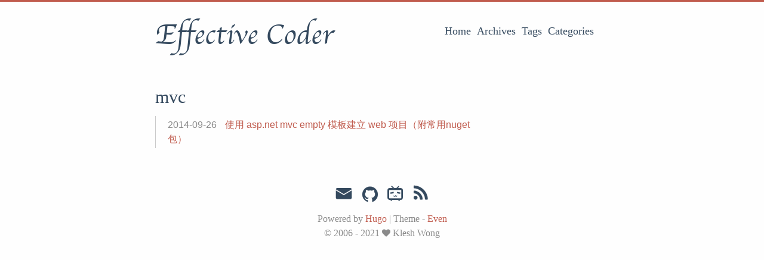

--- FILE ---
content_type: text/html
request_url: https://kleshwong.com/blog/tags/mvc/
body_size: 2356
content:
<!DOCTYPE html>
<html lang="en">
<head>
  <meta charset="utf-8">
  <meta http-equiv="X-UA-Compatible" content="IE=edge,chrome=1">
  <title>mvc · Klesh Wong</title>
  <meta name="renderer" content="webkit" />
<meta name="viewport" content="width=device-width, initial-scale=1, maximum-scale=1"/>

<meta http-equiv="Cache-Control" content="no-transform" />
<meta http-equiv="Cache-Control" content="no-siteapp" />

<meta name="theme-color" content="#f8f5ec" />
<meta name="msapplication-navbutton-color" content="#f8f5ec">
<meta name="apple-mobile-web-app-capable" content="yes">
<meta name="apple-mobile-web-app-status-bar-style" content="#f8f5ec">


<meta name="author" content="Klesh Wong" /><meta name="description" content="Klesh Wong - Effective Coder" /><meta name="keywords" content="Hugo, theme, even" />






<meta name="generator" content="Hugo 0.78.2 with theme even" />


<link rel="canonical" href="https://kleshwong.com/blog/tags/mvc/" />
  <link href="https://kleshwong.com/blog/tags/mvc/index.xml" rel="alternate" type="application/rss+xml" title="Klesh Wong" />
  <link href="https://kleshwong.com/blog/tags/mvc/index.xml" rel="feed" type="application/rss+xml" title="Klesh Wong" />
<link rel="apple-touch-icon" sizes="180x180" href="/blog/apple-touch-icon.png">
<link rel="icon" type="image/png" sizes="32x32" href="/blog/favicon-32x32.png">
<link rel="icon" type="image/png" sizes="16x16" href="/blog/favicon-16x16.png">
<link rel="manifest" href="/blog/manifest.json">
<link rel="mask-icon" href="/blog/safari-pinned-tab.svg" color="#5bbad5">



<link href="/blog/sass/main.min.b5a744db6de49a86cadafb3b70f555ab443f83c307a483402259e94726b045ff.css" rel="stylesheet">
<link rel="stylesheet" href="https://cdn.jsdelivr.net/npm/@fancyapps/fancybox@3.1.20/dist/jquery.fancybox.min.css" integrity="sha256-7TyXnr2YU040zfSP+rEcz29ggW4j56/ujTPwjMzyqFY=" crossorigin="anonymous">


<meta property="og:title" content="mvc" />
<meta property="og:description" content="Klesh Wong - Effective Coder" />
<meta property="og:type" content="website" />
<meta property="og:url" content="http://kleshwong.com/blog/tags/mvc/" />
<meta property="og:updated_time" content="2014-09-26T15:18:12+00:00" />
<meta itemprop="name" content="mvc">
<meta itemprop="description" content="Klesh Wong - Effective Coder">
<meta name="twitter:card" content="summary"/>
<meta name="twitter:title" content="mvc"/>
<meta name="twitter:description" content="Klesh Wong - Effective Coder"/>

<!--[if lte IE 9]>
  <script src="https://cdnjs.cloudflare.com/ajax/libs/classlist/1.1.20170427/classList.min.js"></script>
<![endif]-->

<!--[if lt IE 9]>
  <script src="https://cdn.jsdelivr.net/npm/html5shiv@3.7.3/dist/html5shiv.min.js"></script>
  <script src="https://cdn.jsdelivr.net/npm/respond.js@1.4.2/dest/respond.min.js"></script>
<![endif]-->

</head>
<body>
  <div id="mobile-navbar" class="mobile-navbar">
  <div class="mobile-header-logo">
    <a href="/blog/" class="logo">Effective Coder</a>
  </div>
  <div class="mobile-navbar-icon">
    <span></span>
    <span></span>
    <span></span>
  </div>
</div>
<nav id="mobile-menu" class="mobile-menu slideout-menu">
  <ul class="mobile-menu-list">
    <a href="/blog/">
        <li class="mobile-menu-item">Home</li>
      </a><a href="/blog/post/">
        <li class="mobile-menu-item">Archives</li>
      </a><a href="/blog/tags/">
        <li class="mobile-menu-item">Tags</li>
      </a><a href="/blog/categories/">
        <li class="mobile-menu-item">Categories</li>
      </a>
  </ul>
</nav>
  <div class="container" id="mobile-panel">
    <header id="header" class="header">
        <div class="logo-wrapper">
  <a href="/blog/" class="logo">Effective Coder</a>
</div>

<nav class="site-navbar">
  <ul id="menu" class="menu">
    <li class="menu-item">
        <a class="menu-item-link" href="/blog/">Home</a>
      </li><li class="menu-item">
        <a class="menu-item-link" href="/blog/post/">Archives</a>
      </li><li class="menu-item">
        <a class="menu-item-link" href="/blog/tags/">Tags</a>
      </li><li class="menu-item">
        <a class="menu-item-link" href="/blog/categories/">Categories</a>
      </li>
  </ul>
</nav>
    </header>

    <main id="main" class="main">
      <div class="content-wrapper">
        <div id="content" class="content">
          <section id="archive" class="archive">
  <div class="archive-title tag">
        <h2 class="archive-name">mvc</h2>
      </div>

  <div class="archive-post">
      <span class="archive-post-time">
        2014-09-26
      </span>
      <span class="archive-post-title">
        <a href="/blog/post/use-aspnet-mvc-empty-template-to-create-web-project/" class="archive-post-link">
          使用 asp.net mvc empty 模板建立 web 项目（附常用nuget包）
        </a>
      </span>
    </div>
</section>

<nav class="pagination">
  
  
</nav>
        </div>
        

      </div>
    </main>

    <footer id="footer" class="footer">
      <div class="social-links">
      <a href="/cdn-cgi/l/email-protection#ed8681889ead8681889e859a82838ac38e8280" class="iconfont icon-email" title="email"></a>
      <a href="https://github.com/klesh" class="iconfont icon-github" title="github"></a>
      <a href="https://space.bilibili.com/475071035" class="iconfont icon-bilibili" title="bilibili"></a>
  <a href="https://kleshwong.com/blog/index.xml" type="application/rss+xml" class="iconfont icon-rss" title="rss"></a>
</div>

<div class="copyright">
  <span class="power-by">
    Powered by <a class="hexo-link" href="https://gohugo.io">Hugo</a>
  </span>
  <span class="division">|</span>
  <span class="theme-info">
    Theme - 
    <a class="theme-link" href="https://github.com/olOwOlo/hugo-theme-even">Even</a>
  </span>

  

  <span class="copyright-year">
    &copy; 
    2006 - 
    2021<span class="heart"><i class="iconfont icon-heart"></i></span><span>Klesh Wong</span>
  </span>
</div>

    </footer>

    <div class="back-to-top" id="back-to-top">
      <i class="iconfont icon-up"></i>
    </div>
  </div>
  
  <script data-cfasync="false" src="/cdn-cgi/scripts/5c5dd728/cloudflare-static/email-decode.min.js"></script><script src="https://cdn.jsdelivr.net/npm/jquery@3.2.1/dist/jquery.min.js" integrity="sha256-hwg4gsxgFZhOsEEamdOYGBf13FyQuiTwlAQgxVSNgt4=" crossorigin="anonymous"></script>
  <script src="https://cdn.jsdelivr.net/npm/slideout@1.0.1/dist/slideout.min.js" integrity="sha256-t+zJ/g8/KXIJMjSVQdnibt4dlaDxc9zXr/9oNPeWqdg=" crossorigin="anonymous"></script>
  <script src="https://cdn.jsdelivr.net/npm/@fancyapps/fancybox@3.1.20/dist/jquery.fancybox.min.js" integrity="sha256-XVLffZaxoWfGUEbdzuLi7pwaUJv1cecsQJQqGLe7axY=" crossorigin="anonymous"></script>



<script type="text/javascript" src="/blog/js/main.min.c12618f9a600c40bd024996677e951e64d3487006775aeb22e200c990006c5c7.js"></script>








<script defer src="https://static.cloudflareinsights.com/beacon.min.js/vcd15cbe7772f49c399c6a5babf22c1241717689176015" integrity="sha512-ZpsOmlRQV6y907TI0dKBHq9Md29nnaEIPlkf84rnaERnq6zvWvPUqr2ft8M1aS28oN72PdrCzSjY4U6VaAw1EQ==" data-cf-beacon='{"version":"2024.11.0","token":"6f3b71cb91c4443ab18c095832fd05e9","r":1,"server_timing":{"name":{"cfCacheStatus":true,"cfEdge":true,"cfExtPri":true,"cfL4":true,"cfOrigin":true,"cfSpeedBrain":true},"location_startswith":null}}' crossorigin="anonymous"></script>
</body>
</html>
